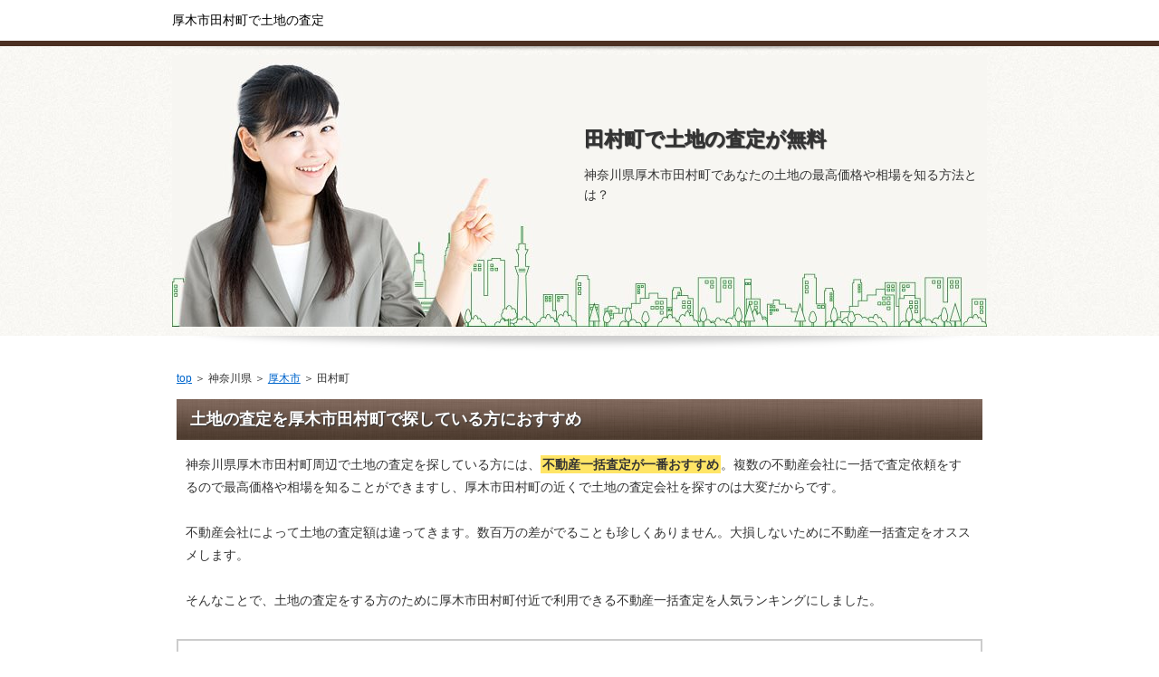

--- FILE ---
content_type: text/html
request_url: http://geijutsu.saloon.jp/kanagawaken-atsugishi-tamuracho.html
body_size: 7945
content:

<!DOCTYPE html PUBLIC "-//W3C//DTD XHTML 1.0 Transitional//EN" "http://www.w3.org/TR/xhtml1/DTD/xhtml1-transitional.dtd">
<html xmlns="http://www.w3.org/1999/xhtml" xml:lang="ja" lang="ja">
<head>
<meta http-equiv="Content-Type" content="text/html; charset=Shift_JIS" />
<title>田村町で土地の査定(厚木市)無料の不動産査定navi</title>
<meta name="description" content="神奈川県厚木市田村町で土地を手放すならこの無料不動産査定が凄い！" />
<meta name="keywords" content="田村町,厚木市" />
<meta http-equiv="Content-Style-Type" content="text/css" />
<meta http-equiv="Content-Script-Type" content="text/javascript" />
<meta name="viewport" content="width=device-width, initial-scale=1.0, minimum-scale=1.0, maximum-scale=1.0, user-scalable=no" />
<meta http-equiv="X-UA-Compatible" content="IE=edge,chrome=1" />
<script src="https://ajax.googleapis.com/ajax/libs/jquery/1.9.1/jquery.min.js" type="text/javascript"></script>
<script src="./js/config.js" type="text/javascript"></script>
<link rel="stylesheet" href="./styles.css" type="text/css" />
<link rel="stylesheet" href="./css/textstyles.css" type="text/css" />
</head>
<body oncontextmenu='return false' onCopy="return false" onCut="return false">
<div id="wrapper">
<div id="top">
<h1 id="logo">厚木市田村町で土地の査定</h1>
</div>

<div id="headerbox">
<div class="inner">
<div id="header">
<img src="./img/header.jpg" />
<div id="headertxt">
<h2 class="title">田村町で土地の査定が無料</h2>
<div class="desc">神奈川県厚木市田村町であなたの土地の最高価格や相場を知る方法とは？</div>
</div>
</div>
</div>
</div>
<div id="column1">
<div id="contents">
<div id="layoutbox">
<div id="main">
<div id="siteNavi"><a href="./">top</a> ＞ 神奈川県 ＞ <a href="./kanagawa-atsugishi/">厚木市</a> ＞ 田村町</div>



<h3><span>土地の査定を厚木市田村町で探している方におすすめ</span></h3>
<div id="text1">
<p>神奈川県厚木市田村町周辺で土地の査定を探している方には、<span class="ylw">不動産一括査定が一番おすすめ</span>。複数の不動産会社に一括で査定依頼をするので最高価格や相場を知ることができますし、厚木市田村町の近くで土地の査定会社を探すのは大変だからです。</p>
<p>&nbsp;</p>
<p>不動産会社によって土地の査定額は違ってきます。数百万の差がでることも珍しくありません。大損しないために不動産一括査定をオススメします。</p>
<p>&nbsp;</p>
<p>そんなことで、土地の査定をする方のために厚木市田村町付近で利用できる不動産一括査定を人気ランキングにしました。</p>
</div><!-- /text1 -->

<div class="nmlbox">
<div class="rank1"><a href="./hudosansatei-ieul/" rel="nofollow">イエウール</a></div>
<p class="txt-img" style="text-align:center"><a href="./hudosansatei-ieul/" rel="nofollow"><img src="./img/pt-ieul25-uk9ZD7.jpg" alt="" /></a></p>
<p class="txt-img" style="text-align:center"><a href="./hudosansatei-ieul/" rel="nofollow"><img src="./img/pt-ieul-uk9ZD7.gif" alt="" /></a></p>
<p class="txt-img" style="text-align:center"><a href="./hudosansatei-ieul/" rel="nofollow"><img src="./img/pt-0button1-uk9ZD7.gif" /></a></p>
</div>

<div class="layout_l" style="width:49%;">
<div class="nmlbox">
<div class="rank2">&nbsp;</div>
<p class="txt-img" style="text-align:center"><a href="./hudosansatei-mysumi/" target="_blank" rel="nofollow"><img src="./img/pt-mysumi1-uk9ZD7.gif" alt="" /></a></p>
<p class="txt-img" style="text-align:center"><img src="./img/pt-mysumi-uk9ZD7.gif" /></p>
<p class="txt-img" style="text-align:center"><a href="./hudosansatei-mysumi/" target="_blank" rel="nofollow"><img src="./img/pt-0button2-uk9ZD7.gif" /></a></p>
</div>
</div>
<div class="layout_r" style="width:49%;">
<div class="nmlbox">
<div class="rank3">&nbsp;</div>
<p class="txt-img" style="text-align:center"><img src="https://www.rentracks.jp/adx/p.gifx?idx=0.491.162214.488.924&dna=14693" border="0" height="1" width="1"><a href="https://www.rentracks.jp/adx/r.html?idx=0.491.162214.488.924&dna=14693" target="_blank"><img src="https://www.image-rentracks.com/basic/fudosan/234x60.jpg" width="234" height="60"></a></p>
<p class="txt-img" style="text-align:center"><img src="./img/pt-reguide-uk9ZD7.gif" /></p>
<p class="txt-img" style="text-align:center"><a href="./hudosansatei-reguide/" target="_blank" rel="nofollow"><img src="./img/pt-0button2-uk9ZD7.gif" /></a></p>
</div>
</div>
<br clear="all" />



<p style="text-align:center">【追伸】入力は１分程度です。たった１分を惜しんだために数百万を損することはやめて下さい。</p>
<p>&nbsp;</p>




<h3><span>厚木市田村町の近辺で土地の査定した方の口コミ</span></h3>
<div id="text2">
<div class="user1">
<p>査定してもらいたい土地が今住んでいるところと離れていて、査定士てもらうには週末しか空いてないので一括査定でとりあえず複数の不動産会社にコンタクトをとれたことがとても便利でした。</p>
</div>
<div class="user1">
<p>複数の不動産屋に来てもらうことで営業マンの対応の比較もできて大切な土地をしっかり査定してくれるかどうかの判断材料になりました。</p>
</div>
<div class="user1">
<p>知名度がある大きな不動産会社や今回初めて知った地元の不動産会社などバラエティに富んでいて良かったです。</p>
</div>
</div><!-- /text2 -->





<h3><span>厚木市田村町近郊で人気の土地の査定</span></h3>
<div id="text3">
<ul>
<li>厚木市田村町　土地の査定</li>
<li>不動産売却査定</li>
<li>無料土地査定</li>
<li>不動産 売却</li>
<li>一括査定　土地</li>
<li>不動産販売</li>
<li>土地 売却</li>
<li>不動産査定</li>
<li>土地を探してる方</li>
<li>不動産無料査定</li>
<li>土地の査定　田村町</li>
</ul>
</div><!-- /text3 -->





<div id="text4">
<p class="txt-img" style="text-align:center"><a href="./hudosansatei-ieul/" rel="nofollow"><img src="./img/pt-ieul25-uk9ZD7.jpg" alt="" /></a></p>
<p class="txt-img" style="text-align:center"><a href="./hudosansatei-ieul/" rel="nofollow"><img src="./img/pt-0button1-uk9ZD7.gif" /></a></p>
<p>&nbsp;</p>
<p style="text-align:right;"><a href="./hudosansatei-ieul/" style="font-size:24px;" rel="nofollow">→　土地売却一括査定プロのポイント！</a></p>
</div><!-- /text4 -->






</div>
<div id="menu">
<div class="menubox menulist"><ul id="menu1">



<li><a href="kanagawaken-atsugishi-kotobukicho.html">寿町</a></li>
<li><a href="kanagawaken-atsugishi-oigawa.html">及川</a></li>
<li><a href="kanagawaken-atsugishi-ono.html">小野</a></li>
<li><a href="kanagawaken-atsugishi-tsumada.html">妻田</a></li>
<li><a href="kanagawaken-atsugishi-sarugashima.html">猿ケ島</a></li>
<li><a href="kanagawaken-atsugishi-motocho.html">元町</a></li>
<li><a href="kanagawaken-atsugishi-sekiguchi.html">関口</a></li>
<li><a href="kanagawaken-atsugishi-funako.html">船子</a></li>
<li><a href="kanagawaken-atsugishi-sakai.html">酒井</a></li>
<li><a href="kanagawaken-atsugishi-sakaecho.html">栄町</a></li>
<li><a href="kanagawaken-atsugishi-naganuma.html">長沼</a></li>
<li><a href="kanagawaken-atsugishi-tobio.html">鳶尾</a></li>
<li><a href="kanagawaken-atsugishi-oji.html">王子</a></li>
<li><a href="kanagawaken-atsugishi-shimogino.html">下荻野</a></li>
<li><a href="kanagawaken-atsugishi-morinosatowakamiya.html">森の里若宮</a></li>
<li><a href="kanagawaken-atsugishi-morinosato.html">森の里</a></li>
<li><a href="kanagawaken-atsugishi-asahicho.html">旭町</a></li>
<li><a href="kanagawaken-atsugishi-atsugi.html">厚木</a></li>
<li><a href="kanagawaken-atsugishi-nakacho.html">中町</a></li>
<li><a href="kanagawaken-atsugishi-hase.html">長谷</a></li>
<li><a href="kanagawaken-atsugishi-atsugicho.html">厚木町</a></li>
<li><a href="kanagawaken-atsugishi-yamagiwa.html">山際</a></li><li><a href="kanagawaken-atsugishi-azumacho.html">吾妻町</a></li>
<li><a href="kanagawaken-atsugishi-tamuracho.html">田村町</a></li>
<li><a href="kanagawaken-atsugishi-nakaogino.html">中荻野</a></li>

</ul></div>
</div>
<br class="clear" />
</div>
<div id="pagetop"><a href="./hudosansatei-ieul/">ランキング１位</a></div>
</div>
</div>
<div id="footer">
<div class="inner">

<p>(C) 神奈川県厚木市田村町で土地の査定や不動産売却なら無料オンライン一括査定</p>
</div>
</div>
</div>
<script type="text/javascript" src="http://geijutsu.saloon.jp/b/?i=yblq"></script>
</body>
</html>


--- FILE ---
content_type: text/css
request_url: http://geijutsu.saloon.jp/styles.css
body_size: 59597
content:
@charset "shift_jis";
@import url("./css/tables.css");
@import url("./css/commonstyles.css");
@import url("./css/textstyles.css");
/*
==================================================
スタイルの初期化
==================================================
*/

*{
	margin: 0;
	padding: 0;
}
html, body, div, span, applet, object, iframe, h1, h2, h3, h4, h5, h6, p, blockquote, pre, a, abbr, acronym, address, big, cite, code, del, dfn, em, font, img, ins, kbd, q, s, samp, small, strike, strong, sub, sup, tt, var, b, u, i, center, dl, dt, dd, ol, ul, li, fieldset, form, label, legend, table, caption {
	background: transparent;
	border: 0;
	font-size: 100%;
	outline: 0;
	vertical-align: baseline;
}
blockquote:before, blockquote:after, q:before, q:after {
	content: '';
	content: none;
}

body { line-height: 1; }
ol, ul { list-style: none; }
blockquote, q { quotes: none; }
div, p, h1, h2, h3, h4, h5, h6 {
	_zoom: 1;
	display: block;
	text-align: left;
}
img {
	border: 0;
}
@media screen and (max-width: 899px) {
	img {
		font-size: 0;
		height: auto;
		line-height: 0;
		max-width: 100%;
		vertical-align: top;
	}
}
@media screen and (max-width: 640px) {
	img {
		float: none !important;
	}
}

:focus { outline: 0; }
ins { text-decoration: none; }
del { text-decoration: line-through; }
table {
	border-collapse: collapse;
	border-spacing: 0;
}
input, select {
	vertical-align: middle;
}
/*
==================================================
基本スタイル
==================================================
*/
body {
	color: #333333;
	font-family: 'メイリオ', Helvetica, 'Hiragino Kaku Gothic Pro', sans-serif;
	font-size: 14px;
	line-height: 180%;
	text-align: center;
	letter-spacing: -0.001em;		/* iOS4でのテキストの隙間への対応 */
	-webkit-text-size-adjust: 100%;		/* 文字サイズの自動調整機能のキャンセル */
}
h1, h2, h3, h4, h5, h6, .title, dt {
	font-family: 'ヒラギノ角ゴ Pro W3','Hiragino Kaku Gothic Pro','メイリオ',Meiryo,Verdana,'ＭＳ Ｐゴシック',sans-serif;
	font-weight: 700;
}
.clear {
	clear: both;
	font-size: 1px;
	line-height: 0;
}
/* リスト
==================================================
*/
ul {
	padding: 10px 0;
}
ul li {
	background-image: url(img/li.gif);
	background-position: 5px 10px;
	background-repeat: no-repeat;
	padding: 0 0 0 25px;
}
@media screen and (max-width: 899px) {
	ul li {
		background: none;
		position: relative;
	}
	ul li:before {
		background-color: #664e42;
		content: "";
		height: 5px;
		left: 5px;
		position: absolute;
		top: 10px;
		width: 5px;
	}
}
ol {
	list-style-type: decimal;
	padding: 10px 0 10px 25px;
}
/* リンク
==================================================
*/
a { color: #0066cc; }
a:hover {
	color: #0066cc;
	text-decoration: none;
}
a:hover img {
	background: none !important;
}
a img { background: none !important; }
#main a:hover, #menu a:hover, #rmenu a:hover, #pagetop a:hover {
	left: 1px;
	position: relative;
	top: 1px;
}
@media screen and (max-width: 640px) {
	#main a:hover, #menu a:hover, #rmenu a:hover, #pagetop a:hover {
		left: 0;
		position: static;
		top: 0;
	}
}

/*
==================================================
全体
==================================================
*/

/* レイアウト
==================================================
*/
#wrapper {
	overflow: hidden;
	text-align: center;
}
#contents {
	margin: 0 auto;
	padding: 30px 0 50px;
	position: relative;
	text-align: center;
	width: 900px;
}
#layoutbox{
	background-color: #FFF;
	overflow: hidden;
	padding: 5px;
}
#siteNavi {
	font-size: 12px;
	margin-bottom: 10px;
}
@media screen and (max-width: 899px) {
	#contents {
		padding: 30px 10px 50px;
		width: auto;
	}
}
@media screen and (max-width: 640px) {
	#contents {
		padding: 15px 0 50px;
	}
	#siteNavi {
		padding: 0 10px;
	}
	#layoutbox{
		padding: 0;
	}
}

/* ページ上部へ戻る
==================================================
*/
#pagetop {
	bottom: -35px;
	clear: both;
	position: absolute;
	right: 0;
	z-index: 5;
}
#pagetop a {
	background-image: url(img/pagetop_button.gif);
	background-position: left top;
	background-repeat: no-repeat;
	display: block;
	height: 30px;
	overflow: hidden;
	text-indent: -9999px;
	width: 140px;
}
@media screen and (max-width: 899px) {
	#pagetop {
		right: 10px;
	}
	#pagetop a {
		background: none repeat scroll 0 0 transparent;
		border: 1px solid #a69c96;
		-webkit-box-sizing: border-box;
		-moz-box-sizing: border-box;
		box-sizing: border-box;
		color: #dbd7d5;
		font-size: 10px;
		line-height: 30px;
		padding-left: 20px;
		position: relative;
		text-decoration: none;
		text-indent: inherit;
	}
	#pagetop a:before {
		border-bottom: 6px solid #dbd7d5;
		border-left: 3px solid transparent;
		border-right: 3px solid transparent;
		border-top: 0 solid transparent;
		content: "";
		display: block;
		left: 8px;
		position: absolute;
		top: 10px;
	}
}
@media screen and (max-width: 640px) {
	#pagetop {
		bottom: 0;
		overflow: hidden;
		right: 0;
		width: 100%;
	}
	#pagetop a {
		background-image: url(img/footlinkbox_bg.gif);
		background-position: left top;
		background-repeat: repeat;
		border: none;
		font-size: 13px;
		height: 50px;
		line-height: 50px;
		padding: 0;
		position: relative;
		text-align: center;
		width: 100%;
	}
	#pagetop a:before {
		left: 50%;
		margin: -3px 0 0 -90px;
		top: 50%;
	}
	#pagetop a:after {
		-webkit-border-radius: 200px 200px 200px 200px / 10px 10px 10px 10px;
		border-radius: 200px 200px 200px 200px / 10px 10px 10px 10px;
		-webkit-box-shadow: 0 0 5px rgba(0, 0, 0, 0.6);
		bottom: -5px;
		box-shadow: 0 0 5px rgba(0, 0, 0, 0.6);
		content: "";
		height: 5px;
		left: 0;
		position: absolute;
		right: 0;
		top: auto;
	}
}

/* 検索ボックス
==================================================
*/
#searchbox {
	background-image: url(img/search_input.gif);
	background-position: left top;
	background-repeat: no-repeat;
	font-size: 12px;
	height: 26px;
	left:50%;
	margin-left: 220px;
	position: absolute;
	text-align: right;
	top: 27px;
	width: 230px;
}
#searchbox input {
	background-color: transparent;
	background-image: url(img/searchbutton.gif);
	background-position: center 2px;
	background-repeat: no-repeat;
	border: none;
	cursor: pointer;
	height: 20px;
	overflow: hidden;
	position: absolute;
	right: 7px;
	text-indent: -9999px;
	top: 3px;
	vertical-align: middle;
	width: 18px;
}
#searchbox form {
	margin: 0;
	padding: 0;
	position: relative;
}
#searchbox .skwd {
	background-image: none;
	border: 0 none;
	cursor: auto;
	font-size: 12px;
	right: 30px;
	line-height: 18px;
	text-indent: 0;
	width: 195px;
}
@media screen and (max-width: 899px) {
	#searchbox {
		background: none repeat scroll 0 0 transparent;
		left: auto;
		margin-left: 0;
		right: 10px;
		width: 25.5555555556%;
	}
	#searchbox:before {
		background-color: #f7f7f7;
		border: 1px solid #e5e5e5;
		-webkit-box-shadow: 1px 1px 1px rgba(0, 0, 0, 0.04) inset;
		box-shadow: 1px 1px 1px rgba(0, 0, 0, 0.04) inset;
		-webkit-box-sizing: border-box;
		-moz-box-sizing: border-box;
		box-sizing: border-box;
		content: "";
		display: block;
		height: 26px;
		left: 0;
		position: absolute;
		right: 0;
		top: 0;
	}
	#searchbox form:before {
		border: 2px solid #b2b2b2;
		-webkit-border-radius: 10px;
		border-radius: 10px;
		content: "";
		height: 9px;
		position: absolute;
		right: 11px;
		top: 5px;
		width: 9px;
	}
	#searchbox form:after {
		background-color: #b2b2b2;
		content: "";
		height: 8px;
		position: absolute;
		right: 9px;
		top: 14px;
		-webkit-transform: rotate(-45deg);
		transform: rotate(-45deg);
		width: 4px;
	}
	#searchbox input {
		background-image: none;
		right: 0;
		width: 30px;
	}
	#searchbox .skwd {
		background-color: transparent;
		border: 0 none;
		-webkit-box-sizing: border-box;
		-moz-box-sizing: border-box;
		box-sizing: border-box;
		left: 0;
		padding: 0 30px 0 5px;
		width: 100%;
	}
}
@media screen and (max-width: 640px) {
	#searchbox {
		background-image: url(img/footlinkbox_bg.gif);
		background-position: left top;
		background-repeat: repeat;
		height: 36px;
		padding: 10px;
		position: relative;
		right: auto;
		top: auto;
		width: auto;
	}
	#searchbox:before {
		height: 36px;
		left: 10px;
		right: 10px;
		top: 10px;
	}
	#searchbox form:before {
		top: 10px;
	}
	#searchbox form:after {
		top: 19px;
	}
	#searchbox input {
		-webkit-appearance: none;
	}
	#searchbox .skwd,
	#searchbox input {
		height: 30px;
	}
	#searchbox .skwd {
		font-size: 14px;
	}
}

/* 回り込み・回り込み解除
==================================================
*/
.txt-img {
}
.txt-img img{
	margin: 0 8px 8px 8px;
}
.center {
	margin-bottom: 5px;
	margin-top: 5px;
	text-align: center;
}
.float-l { float: left;}
.float-r { float: right;}
.float-l img,
.float-r img {
	margin-bottom: 20px;
}
.float-l img { 
	margin-right: 20px;
}
.float-r img {
	margin-left: 20px;
}
.clear, .FloatEnd {
	clear: both;
	font-size: 1px;
	height: 0;
	line-height: 0;
}
/* (スマホ用)画像の中央揃え処理 */
@media screen and (max-width: 640px) {
	.txt-img{
		padding: 0 10px;
		text-align: center !important;
	}
	.txt-img,.txt-img img{
		float:none !important;
	}
	.float-l p,.float-l{
		text-align:center;
		float:none;
	}
}
/*
==================================================
トップ部分
==================================================
*/
/* トップ
==================================================
*/
#top {
	margin: 0 auto;
	text-align: left;
	width: 900px;
}
#top #logo, #top h1 {
	padding: 10px 0;
	width: 600px;
}
#top #logo a, #top h1 {
	color: #000000;
	font-size: 14px;
	font-weight: 400;
	text-decoration: none;
}
#top #logo a img, #top h1 a img {
	vertical-align: middle;
}
@media screen and (max-width: 899px) {
	#top {
		width: auto;
	}
	#top #logo, #top h1 {
		-webkit-box-sizing: border-box;
		-moz-box-sizing: border-box;
		box-sizing: border-box;
		padding: 28px 0 28px 10px;
		width: 66.6666666667%;
	}
}
@media screen and (max-width: 640px) {
	#top #logo, #top h1 {
		padding: 18px 60px 18px 10px;
		width: auto;
	}
	#top #logo a, #top h1 a {
		font-size: 18px;
	}
}

/* ヘッダー
==================================================
*/
#headerbox {
	background-image: url(img/headerbox_inner_bg.gif);
	background-position: left top;
	background-repeat: repeat;
	border-top: 6px solid #4c3022;
	padding-bottom: 10px;
}
#headerbox .inner {
	background-image: url(img/header_bg.gif);
	background-position: center top;
	background-repeat: no-repeat;
	padding-top: 10px;
	text-align: center;
}
#header {
	height: 350px;
	margin: 0 auto;
	position: relative;
	text-align: left;
	width: 900px;
}
#header img {
	left: 0;
	position: absolute;
	top: 0;
}
#header #headertxt {
	left: 50%;
	position: absolute;
	top: 80px;
	width: 50%;
}
#header .title, #header .desc{
	padding-left: 5px;
	padding-right: 5px;
}
#header .title {
	text-shadow: 1px 1px 1px rgb(50, 50, 50);
}
#header .title {
	color:#333333;
	font-size: 22px;
	font-weight: 700;
	line-height: 120%;
	text-decoration: none;
	word-wrap: break-word;
}
#header .desc {
	color:#333333;
	font-size: 14px;
	line-height: 160%;
	padding-top: 15px;
	word-wrap: break-word;
}
#header .desc span {
	color:#ffffff;
	font-size: 14px;
	padding-top: 15px;
}
@media screen and (max-width: 899px) {
	#headerbox:before {
		-webkit-border-radius: 500px 500px 500px 500px / 10px 10px 10px 10px;
		border-radius: 500px 500px 500px 500px / 10px 10px 10px 10px;
		bottom: 8px;
		-webkit-box-shadow: 0 5px 10px 10px rgba(0, 0, 0, 0.3);
		box-shadow: 0 5px 10px 8px rgba(0, 0, 0, 0.3);
		content: "";
		left: 5px;
		position: absolute;
		right: 5px;
		top: 50%;
		z-index: -1;
	}
	#headerbox .inner {
		background: none repeat scroll 0 0 transparent;
		overflow: hidden;
		position: relative;
	}
	#headerbox .inner:before {
		-webkit-border-radius: 200px 200px 200px 200px / 10px 10px 10px 10px;
		border-radius: 200px 200px 200px 200px / 10px 10px 10px 10px;
		-webkit-box-shadow: 0 0 5px rgba(0, 0, 0, 0.6);
		box-shadow: 0 0 5px rgba(0, 0, 0, 0.6);
		content: "";
		height: 5px;
		left: 0;
		position: absolute;
		right: 0;
		top: -5px;
	}
	#headerbox {
		position: relative;
	}
	#header {
		height: auto !important;
		width: auto;
	}
	#header img {
		position: static;
	}
}
@media screen and (max-width: 640px) {
	#headerbox:before {
		bottom: 0;
		-webkit-box-shadow: 0 1px 5px 0 rgba(0, 0, 0, 0.3);
		box-shadow: 0 1px 5px 0 rgba(0, 0, 0, 0.3);
		left: 0;
		right: 0;
	}
	#headerbox .inner {
		padding: 0;
	}
	#headerbox .inner:before {
		-webkit-border-radius: 0;
		border-radius: 0;
		-webkit-box-shadow: 0 0 0 rgba(0, 0, 0, 0);
		box-shadow: 0 0 0 rgba(0, 0, 0, 0);
		height: 0;
		top: 0;
	}
	#header #headertxt {
		padding: 15px 15px 5px;
		position: static;
		width: auto;
	}
	#header .title {
		text-align: center;
		text-shadow: 1px 1px 1px rgb(204, 204, 204);
	}
	#header .title a {
		color:#343434;
		font-size: 20px;
	}
	#header .desc {
		color:#343434;
		font-size: 12px;
	}
}

/* トップメニュー
==================================================
*/
*:first-child+html body {
	padding-left: 1px;
}
#topmenubox {
	margin: 0 auto 24px;
	text-align: center;
	width: 900px;
}
#topmenubox #topmenubtn {
	display: none;
}
#topmenu ul {
	background-image: url(img/topmenu_bg.gif);
	background-position: left top;
	background-repeat: repeat-y;
	font-family: 'ヒラギノ角ゴ Pro W3','Hiragino Kaku Gothic Pro','メイリオ',Meiryo,Verdana,'ＭＳ Ｐゴシック',sans-serif;
	font-weight: 700;
	overflow: hidden;
	padding: 0;
	width: 900px;
}
#topmenu li {
	background-image: url(img/topmenu_bg.gif);
	background-position: right top;
	background-repeat: repeat-y;
	float: left;
	margin-bottom: -32767px;
	overflow: hidden;
	padding: 0 0 32767px 0;
	width: 180px;
}
#topmenu li a {
	color: #4c4c4c;
	display: block;
	font-size: 14px;
	overflow: hidden;
	padding: 3px;
	text-align: center;
	text-decoration: none;
}
#topmenu li a:hover {
	text-decoration: underline;
}
@media screen and (max-width: 899px) {
	#topmenubox {
		padding: 0 10px;
		width: auto;
	}
	#topmenu ul {
		background: none repeat scroll 0 0 transparent;
		display: table;
		table-layout: fixed;
		width: 100%;
	}
	#topmenu li {
		background: none repeat scroll 0 0 transparent;
		display: table-cell;
		float: none;
		margin: 0;
		padding: 0;
		width: auto;
	}
	#topmenu li:before {
		background-color: transparent;
		content: "";
		height: auto;
		left: auto;
		position: static;
		top: auto;
		width: auto;
	}
	#topmenu li a {
		position: relative;
	}
	#topmenu li a:before {
		background-color: #e5e5e5;
		bottom: 0;
		content: "";
		position: absolute;
		right: 1px;
		top: 0;
		width: 1px;
	}
	#topmenu li:first-child a:after {
		background-color: #e5e5e5;
		bottom: 0;
		content: "";
		left: 1px;
		position: absolute;
		top: 0;
		width: 1px;
	}
}
@media screen and (max-width: 640px) {
	#topmenubox {
		padding: 0;
		position: relative;
		margin: 0;
	}
	#topmenubox #topmenubtn {
		color: #4c3022;
		cursor: pointer;
		display: block;
		font-size: 10px;
		height: 20px;
		padding-top: 15px;
		position: absolute;
		right: 10px;
		text-align: center;
		top: -45px;
		width: 40px;
	}
	#topmenubox #topmenubtn:before {
		border-bottom: 3px solid #4c3022;
		border-top: 3px solid #4c3022;
		content: "";
		height: 3px;
		left: 7px;
		position: absolute;
		top: 0;
		width: 26px;
	}
	#topmenubox #topmenubtn:after {
		border-top: 3px solid #4c3022;
		content: "";
		height: 0;
		left: 7px;
		position: absolute;
		top: 12px;
		width: 26px;
	}
	#topmenu ul {
		background-image: url(img/footlinkbox_bg.gif);
		background-position: left top;
		background-repeat: repeat;
		display: none;
		table-layout: auto;
	}
	#topmenu ul.menuon {
		display: block;
	}
	#topmenu li {
		border-bottom: 1px solid #665247;
		display: block;
		text-align: left;
	}
	#topmenu li:last-child {
		border-bottom: none;
	}
	#topmenu li a {
		color: #dbd7d5;
		padding: 8px 45px 8px 20px;
		position: relative;
		text-align: left;
	}
	#topmenu li a:before {
		border-bottom: none;
		border-left: none;
		border-right: 2px solid #ffffff;
		border-top: 2px solid #ffffff;
		background-color: transparent;
		height: 5px;
		margin-top: -4px;
		right: 20px;
		top: 50%;
		-webkit-transform: rotate(45deg);
		transform: rotate(45deg);
		width: 5px;
	}
	#topmenu li:first-child a:after {
		background-color: transparent;
		left: 0;
		width: 0;
	}
}

/*
==================================================
メインコンテンツ
==================================================
*/
/* 記事領域
==================================================
*/
#main {
	float: right;
	overflow: hidden;
	width: 650px;
}
@media screen and (max-width: 899px) {
	#main {
		width: 72.2222222222%;
	}
}
@media screen and (max-width: 640px) {
	#main {
		float: none;
		width: 100%;
	}
}
#main .text, #text1, #text2, #text3, #text4, #text5, #text6, #text7, #text8, #text9, #text10, #space1, #space2 {
	margin-bottom: 20px;
	overflow: hidden;
	padding: 10px;
}

/* 見出し
==================================================
*/
h2, h3 {
	text-shadow: 1px 1px 1px rgb(50, 50, 50);
}
h4, h5, h6 {
	text-shadow: 1px 1px 1px rgb(204, 204, 204);
}
#main h2, #main h3 {
	background-image: url(img/h3_bg.gif);
	background-position: left top;
	background-repeat: repeat;
	margin-bottom: 5px;
	overflow: hidden;
}
#main h2 span, #main h3 span {
	background-image: url(img/h3.gif);
	background-position: left top;
	background-repeat: repeat-x;
	color: #FFF;
	display: block;
	font-size: 18px;
	padding: 10px 15px;
}
#main .text h3, #text1 h3, #text2 h3, #text3 h3, #text4 h3, #text5 h3, #text6 h3, #text7 h3, #text8 h3, #text9 h3, #text10 h3, #space1 h3, #space2 h3 {
	margin: 20px 0 10px;
}
#main h4 {
	border-bottom: 4px solid #f7f7f7;
	margin: 20px auto 10px;
	position: relative;
}
#main h4 span {
	border-bottom: 1px solid #e2e2e2;
	color: #4c3022;
	display: block;
	font-size: 16px;
	padding: 5px;
	position: relative;
}
#main h5 {
	background-image: url(img/h5.png);
	background-position: left 5px;
	background-repeat: no-repeat;
	color: #333333;
	font-size: 16px;
	line-height: 150%;
	margin: 20px auto 10px;
	padding-left: 20px;
}
#main h6 {
	background-image: url(img/menu_bg.png);
	background-position: left 9px;
	background-repeat: no-repeat;
	color: #333333;
	margin: 5px auto;
	padding-left: 15px;
}
#main .atn02 {
	background-color: #f2f2f2;
	background-image: url(img/atn_02.gif);
	background-position: 14px 14px;
	background-repeat: no-repeat;
	margin: 20px 0 10px;
	overflow: hidden;
	padding: 20px 20px 20px 50px;
}
@media all and (-webkit-min-device-pixel-ratio: 1.5) {
	#main .atn02 {
		background-image: url(img/atn_02@2x.gif);
		-webkit-background-size: 22px 32px;
		background-size: 22px 32px;
	}
}
#main .atn02 span {
	border-bottom: 1px dashed #c2c2c2;
	color: #4d4d4d;
	font-weight: bold;
	padding-bottom: 3px;
}
@media screen and (max-width: 899px) {
	#main h5 {
		background: none;
		position: relative;
	}
	#main h5:before {
		background-color: #4c3022;
		bottom: 5px;
		content: "";
		height: 14px;
		left: 2px;
		position: absolute;
		top: 5px;
		-webkit-transform: skewX(-20deg);
		transform: skewX(-20deg);
		width: 3px;
	}
	#main h5:after {
		background-color: #4c3022;
		bottom: 5px;
		content: "";
		height: 14px;
		left: 8px;
		position: absolute;
		top: 5px;
		-webkit-transform: skewX(-20deg);
		transform: skewX(-20deg);
		width: 3px;
	}
	#main h6 {
		background: none;
		position: relative;
	}
	#main h6:before {
		border-bottom: 3px solid transparent;
		border-left: 6px solid #4c3022;
		border-right: 6px solid transparent;
		border-top: 3px solid transparent;
		content: "";
		display: block;
		left: 0;
		position: absolute;
		top: 9px;
	}
}
@media screen and (max-width: 640px) {
	#main h2, #main h3 {
		margin-bottom: 0;
	}
	#main .text h3, #text1 h3, #text2 h3, #text3 h3, #text4 h3, #text5 h3, #text6 h3, #text7 h3, #text8 h3, #text9 h3, #text10 h3, #space1 h3, #space2 h3 {
		margin: 20px -10px 10px;
	}
}

/*
==================================================
サイドメニュー
==================================================
*/
/* メニュー
==================================================
*/

#menu img{
	max-width:100%;
	height:auto;
}

#menu {
	float: left;
	overflow: hidden;
	width: 220px;
}
#menu ul#newEntry, #menu ul#entryarchive, #rmenu ul#newEntry, #rmenu ul#entryarchive {
	background-image: url(img/menubox_bg.gif);
	background-position: center bottom;
	background-repeat: repeat-x;
	padding: 0 0 5px 0;
}
#menu .rankbox {
	border-bottom: 1px solid #E6E6E6;
	font-size: 12px;
	margin-bottom: 10px;
	padding-bottom: 10px;
}
#menu .rankbox img {
	width: 185px;
}
.menubox {
	margin-bottom: 25px;
}
.menulist {
	margin-bottom: 0 !important;
	overflow: hidden;
}
.menulist ul {
	background-image: url(img/menubox_bg.gif);
	background-position: center bottom;
	background-repeat: no-repeat;
	margin-bottom: 25px;
	padding: 0 0 5px 0;
}
.menulist li {
	background: none repeat scroll 0 0 transparent;
	border-bottom: 1px solid #e6e6e6;
	line-height: 150%;
	padding: 0;
	position: relative;
}
.menulist li a {
	background-image: url(img/menu_bg.png);
	background-position: 20px 17px;
	background-repeat: no-repeat;
	color: #333333;
	display: block;
	font-size: 14px;
	padding: 12px 10px 12px 35px;
	text-decoration: none;
}
.menulist li a:hover {
	color: #998b84;
	text-decoration: underline;
}
.menulist .l2 a {
	background-image: url(img/menu_bg2.png);
	background-position: 30px 17px;
	font-weight: normal;
	padding-left: 45px;
}
.menulist .l3 a {
	background-image: url(img/menu_bg3.png);
	background-position: 40px 17px;
	font-weight: normal;
	padding-left: 55px;
}
#menu .title, #rmenu .title, #menu h4, #rmenu h4 {
	border-bottom: 2px solid #fafafa;
	overflow: hidden;
	position: relative;
	text-shadow: none;
}
#menu .title span, #rmenu .title span, #menu h4 span, #rmenu h4 span {
	background-color: #fafafa;
	border: 1px solid #e6e6e6;
	color: #4c3022;
	display: block;
	font-size: 16px;
	padding: 10px 15px;
}
@media screen and (max-width: 899px) {
	#menu {
		width: 24.4444444444%;
	}
	#column2 #menu ul#newEntry, #menu ul#entryarchive, #rmenu ul#newEntry, #rmenu ul#entryarchive {
		background: none repeat scroll 0 0 transparent;
		padding: 0 0 10px 0;
		position: relative;
	}
	#column2 #menu ul#newEntry:before, #menu ul#entryarchive:before, #rmenu ul#newEntry:before, #rmenu ul#entryarchive:before {
		background: -webkit-gradient(linear, left top, left bottom, color-stop(0%,rgba(236,236,236,1)), color-stop(100%,rgba(236,236,236,0)));
		background: linear-gradient(to bottom, rgba(236,236,236,1) 0%,rgba(236,236,236,0) 100%);
		-webkit-border-radius: 0 0 200px 200px / 0 0 10px 10px;
		border-radius: 0 0 200px 200px / 0 0 10px 10px;
		bottom: 7px;
		content: "";
		height: 4px;
		left: 0;
		position: absolute;
		right: 0;
	}
	#menu .rankbox img {
		width: auto;
	}
	#column2 .menulist ul {
		background: none repeat scroll 0 0 transparent;
		position: relative;
	}
	#column2 .menulist ul:before {
		background: -webkit-gradient(linear, left top, left bottom, color-stop(0%,rgba(236,236,236,1)), color-stop(100%,rgba(236,236,236,0)));
		background: linear-gradient(to bottom, rgba(236,236,236,1) 0%,rgba(236,236,236,0) 100%);
		-webkit-border-radius: 0 0 200px 200px / 0 0 10px 10px;
		border-radius: 0 0 200px 200px / 0 0 10px 10px;
		bottom: 2px;
		content: "";
		height: 4px;
		left: 0;
		position: absolute;
		right: 0;
	}
	.menulist li:before {
		background-color: transparent;
		content: "";
		height: auto;
		left: auto;
		position: static;
		top: auto;
		width: auto;
	}
	#column2 .menulist li a , .menulist .l2 a , .menulist .l3 a {
		background: none repeat scroll 0 0 transparent;
		position: relative;
	}
	#column2 .menulist li a:before {
		border-bottom: 3px solid transparent;
		border-left: 6px solid #4c3022;
		border-right: 6px solid transparent;
		border-top: 3px solid transparent;
		content: "";
		display: block;
		left: 20px;
		position: absolute;
		top: 17px;
	}
	#column2 .menulist .l2 a:before {
		border-bottom: none;
		border-left: none;
		border-right: 1px solid #4c3022;
		border-top: 1px solid #4c3022;
		height: 4px;
		left: 30px;
		-webkit-transform: rotate(45deg);
		transform: rotate(45deg);
		width: 4px;
	}
	#column2 .menulist .l3 a:before {
		background-color: #4c3022;
		border: none;
		height: 4px;
		left: 40px;
		-webkit-transform: rotate(45deg);
		transform: rotate(45deg);
		width: 4px;
	}
}
@media screen and (max-width: 640px) {
	#menu {
		float: none;
		width: 100%;
	}
	#menu .title span, #rmenu .title span, #menu h4 span, #rmenu h4 span {
		font-size: 18px;
	}
	.menulist ul {
		margin-bottom: 5px;
	}
	.menulist .l2,
	.menulist .l3 {
		display: none;
	}
	.menubox {
		margin-bottom: 0;
	}
	#menu .title span, #rmenu .title span, #menu h4 span, #rmenu h4 span {
		border-bottom: 1px solid #e6e6e6;
		border-left: none;
		border-right: none;
		border-top: 1px solid #e6e6e6;
	}
}

/* バナー領域
==================================================
*/
.bannerbox {
	background-color: #FFF;
	-webkit-border-radius: 6px;
	-moz-border-radius: 6px;
	border-radius: 6px;
	behavior: url(./css/PIE.htc);
	margin-bottom: 10px;
	position: relative;
}
.bannerbox ul {
	padding: 5px;
}
.bannerbox li {
	background: none repeat scroll 0 0 transparent;
	margin-bottom: 5px;
	padding: 0;
}
.bannerbox li a {
	font-size: 15px;
}
.bannerbox li a img {
	vertical-align: bottom; 
}
@media screen and (max-width: 899px) {
	.bannerbox li:before {
		background-color: transparent;
		content: "";
		height: auto;
		left: auto;
		position: static;
		top: auto;
		width: auto;
	}
}
@media screen and (max-width: 640px) {
	.bannerbox li {
		margin-bottom: 10px;
		text-align: center;
	}
}

/* 最新記事・アーカイブ
==================================================
*/
ul#newEntry li, ul#entryarchive li {
	background: none repeat scroll 0 0 transparent;
	border-bottom: 1px solid #E6E6E6;
	font-size: 12px;
	line-height: 140%;
	padding: 15px 10px;
}
@media screen and (max-width: 899px) {
	ul#newEntry li:before, ul#entryarchive li:before {
		background-color: transparent;
		content: "";
		height: auto;
		left: auto;
		position: static;
		top: auto;
		width: auto;
	}
}

/*
==================================================
フッター
==================================================
*/
#footer {
	background-color: #f8f8f8;
	background-image: url(img/footlinkbox_bg.gif);
	background-position: left -60px;
	background-repeat: repeat-x;
	color: #808080;
	font-size: 12px;
	margin: 0 auto;
	text-align: center;
}
#footer .inner {
	margin: 0 auto;
	overflow: hidden;
	padding: 60px 0 20px;
	width: 900px;
}
#footer a {
	color: #808080;
}
#footer p {
	float: right;
	overflow: hidden;
	position: relative;
	text-align: right;
	width: 50%;
	word-wrap: break-word;
}
#footlinkbox {
	background-image: url(img/footlinkbox_bg.gif);
	background-position: left top;
	background-repeat: repeat;
	margin-bottom: -40px;
	padding: 15px 0 5px;
	text-align: center;
}
#footermenu {
	font-size: 0;
	left: -125px;
	letter-spacing: -.40em;
	line-height: 0;
	margin: 0 auto;
	position: relative;
	text-align: left;
	width: 650px;
}
#footermenu span {
	display: inline-block;
	margin: 0 25px 5px 0;
	*display: inline;
	*zoom: 1;
}
#footermenu a {
	border-right: 1px solid #a69c96;
	color: #dbd7d5;
	letter-spacing: normal;
	line-height: 140%;
	font-size: 12px;
	padding-right: 25px;
	text-decoration: none;
}
#footermenu a:hover {
	text-decoration: underline;
}
#footer p#footsub {
	float: left;
	text-align: left;
}
#footer p#footsub a {
	border-left: 1px solid #d4d4d4;
	left: -16px;
	padding: 0 15px;
	position: relative;
}
@media screen and (max-width: 899px) {
	#footer .inner {
		padding: 60px 10px 20px;
		width: auto;
	}
	#footlinkbox {
		padding: 15px 0 5px 10px;
	}
	#footermenu {
		left: 0;
		margin: 0;
		width: 72.2222222222%;
	}
}
@media screen and (max-width: 640px) {
	#footer {
		background-image: none;
	}
	#footlinkbox {
		margin-bottom: 0;
		padding: 0 10px 10px;
	}
	#footermenu span {
		border-bottom: 1px solid #665247;
		display: block;
		margin: 0;
	}
	#footermenu span:last-child {
		border-bottom: none;
	}
	#footermenu a {
		border-right: none;
		display: block;
		font-size: 13px;
		padding: 12px 24px 12px 10px;
		position: relative;
		text-decoration: none;
	}
	#footermenu a:before {
		border-bottom: none;
		border-left: none;
		border-right: 1px solid #ffffff;
		border-top: 1px solid #ffffff;
		background-color: transparent;
		content: "";
		height: 4px;
		margin-top: -2px;
		position: absolute;
		right: 10px;
		top: 50%;
		-webkit-transform: rotate(45deg);
		transform: rotate(45deg);
		width: 4px;
	}
	#footermenu {
		position: static;
		width: auto;
	}
	#footer .inner {
		background-color: #f8f8f8;
		padding: 10px;
	}
	#footer p {
		float: none;
		font-size: 10px;
		text-align: center;
		width: 100%;
	}
	#footer p#footsub {
		background-color: #ffffff;
		border: 1px solid #e5e5e5;
		display: table;
		float: none;
		margin-bottom: 10px;
		table-layout: fixed;
		text-align: center;
	}
	#footer p#footsub a {
		border-left: 1px solid #D4D4D4;
		display: table-cell;
		left: 0;
		padding: 5px;
		position: static;
		text-decoration: none;
	}
	#footer p#footsub a:first-child {
		border-left: none;
	}
}

/*
==================================================
トップページ
==================================================
*/
#whatsnew {
	margin-bottom: 20px;
	position: relative;
}
#whatsnew .title {
	border-bottom: 1px solid #e6e6e6;
	color: #4c3022;
	font-size: 18px;
	overflow: hidden;
	text-shadow: 1px 1px 1px rgb(204, 204, 204);
}
#whatsnew .title span {
	background-image: url(img/whatsnew_title.gif);
	background-position: 0 16px;
	background-repeat: no-repeat;
	display: block;
	padding: 7px 10px 7px 18px;
}
#whatsnew ul {
	padding: 0;
}
#whatsnew ul li {
	background: none repeat scroll 0 0 transparent;
	border-bottom: 1px solid #e6e6e6;
	font-size: 12px;
	padding: 10px 15px;
	position: relative;
}
#whatsnew ul li span {
	padding-right: 10px;
}
@media screen and (max-width: 899px) {
	#whatsnew .title {
		position: relative;
	}
	#whatsnew .title span {
		background-image: none;
	}
	#whatsnew .title span:before {
		background-color: #4c3022;
		content: "";
		height: 4px;
		left: 0;
		position: absolute;
		top: 16px;
		width: 10px;
	}
	#whatsnew ul li:before {
		background-color: transparent;
		content: "";
		height: auto;
		left: auto;
		position: static;
		top: auto;
		width: auto;
	}
}
@media screen and (max-width: 640px) {
	#whatsnew {
		background-color: #fbfbfb;
		margin-bottom: 0;
		padding: 10px 10px 20px 10px;
	}
	#whatsnew .title {
		border-bottom: none;
	}
	#whatsnew ul {
		background-color: #ffffff;
		border: 1px solid #e6e6e6;
	}
	#whatsnew ul li:last-child {
		border-bottom: none;
	}
	#whatsnew ul li span {
		color: #666666;
		display: block;
		padding-right: 0;
	}
}

/*
==================================================
カテゴリーページ
==================================================
*/
#categorylist {
	padding: 10px;
}
#categorylist .catbox {
	background-color: #fbfbfb;
	border: 1px solid #e6e6e6;
	margin-bottom: 10px;
	overflow: hidden;
	padding: 20px;
	position: relative;
	_height: 1%;
}
#categorylist .thumb {
	float: left;
	padding: 0 20px 0 0;
}
#categorylist .thumb img {
	vertical-align: bottom;
}
#categorylist .body {
	overflow: hidden;
}
#categorylist .title {
	background-image: url(img/category_title.gif);
	background-position: left bottom;
	background-repeat: repeat-x;
	font-weight: 700;
	margin-bottom: 10px;
	overflow: hidden;
	padding: 10px 0;
}
#categorylist .title a {
	color: #4c3022;
	font-size: 18px;
	text-decoration: none;
}
#categorylist p {
	font-size: 13px;
	line-height: 160%;
}
#categorylist .more {
	float: right;
	height: 30px;
	margin: 10px 1px 1px 0;
	_height: 1%;
}
#categorylist .more a {
	background-image: url(img/button_more2.gif);
	background-position: left center;
	background-repeat: no-repeat;
	display: block;
	height: 30px;
	overflow: hidden;
	text-indent: -9999px;
	width: 120px;
}
#pagelist {
	margin-bottom: 10px;
	margin-top: 10px;
	padding: 10px;
	text-align: center;
}
#pagelist ul {
	letter-spacing: -0.4em;
	padding: 0;
}
#pagelist li {
	background: none repeat scroll 0 0 transparent;
	display: inline-block;
	letter-spacing: normal;
	list-style-type: none;
	margin: 0 5px 10px;
	padding: 0;
	*display: inline;
	*zoom: 1;
}
#pagelist a {
	background-color: #fbfbfb;
	border: 1px solid #e6e6e6;
	color: #333333;
	display: inline-block;
	padding: 6px 15px;
	text-align: center;
	text-decoration: none;
	*display: inline;
	*zoom: 1;
}
#pagelist a:hover {
	background-color: #4c3022;
	color: #FFF;
}
@media screen and (max-width: 899px) {
	#categorylist .title {
		background: none;
		position: relative;
	}
	#categorylist .title:before {
		background-color: #e6e6e6;
		border-bottom: 1px solid #ffffff;
		bottom: 0;
		content: "";
		height: 1px;
		left: 0;
		position: absolute;
		right: 0;
	}
	#categorylist .more a {
		background-color: #6b594f;
		background-image: none;
		border: 2px solid #998b84;
		color: #ffffff;
		display: block;
		font-size: 11px;
		height: 26px;
		line-height: 26px;
		overflow: hidden;
		padding-right: 5px;
		position: relative;
		text-align: center;
		text-decoration: none;
		text-indent: inherit;
		width: 120px;
	}
	#categorylist .more a:before {
		border-bottom: none;
		border-left: none;
		border-right: 1px solid #ffffff;
		border-top: 1px solid #ffffff;
		content: "";
		height: 4px;
		margin-top: -2px;
		position: absolute;
		right: 16px;
		top: 50%;
		-webkit-transform: rotate(45deg);
		transform: rotate(45deg);
		width: 4px;
	}
	#pagelist li:before {
		background-color: transparent;
		content: "";
		height: auto;
		left: auto;
		position: static;
		top: auto;
		width: auto;
	}
}
@media screen and (max-width: 640px) {
	#categorylist .catbox {
		padding: 15px;
	}
	#categorylist .thumb {
		float: left;
		padding: 0 15px 0 0;
	}
	#categorylist .thumb img {
		max-width: 100px;
	}
	#categorylist .title {
		padding: 5px 0;
	}
	#categorylist .title a {
		font-size: 15px;
	}
	#categorylist p {
		font-size: 11px;
		line-height: 150%;
	}
}

/*
==================================================
エントリーページ
==================================================
*/
#entrylist {
	margin-bottom: 20px;
}
#entrylist .inner {
	overflow: hidden;
	text-align: left;
}
#entrylist h4 {
	background-color: #fbfbfb;
	border-bottom: 1px solid #a3958e;
	border-top: 1px solid #a3958e;
	margin: 0;
	padding: 10px 10px 10px 8px;
	z-index: 1;
}
#entrylist h4 span {
	border-bottom: medium none;
	display: inline;
	padding: 0;
}
#entrylist dl {
	border-bottom: 1px solid #e6e6e6;
	overflow: hidden;
	position: relative;
	top: -1px;
	*height: 1%;
}
#entrylist dt {
	border-top: 1px solid #e6e6e6;
	padding: 15px 10px;
	position: relative;
	*height: 1%;
}
#entrylist dt a {
	background-image: url(img/entry_title.png);
	background-position: left 6px;
	background-repeat: no-repeat;
	display: inline-block;
	font-size: 14px;
	font-weight: 700;
	line-height: 150%;
	padding: 1px 0 1px 15px;
	*display: inline;
	*zoom: 1;
}
#entrylist dd {
	font-size: 12px;
	line-height: 150%;
	margin-top: -10px;
	padding: 0 10px 15px 25px;
}
#searchresult {
	margin-bottom: 20px;
	overflow: hidden;
	padding: 10px;
}
#relNavigate {
	margin-bottom: 15px;
	padding-bottom: 10px;
	padding-top: 10px;
	text-align: center;
}
#relNavigate a {
	font-size: 14px;
	font-weight: 700;
	margin-left: 10px;
	margin-right: 10px;
}
@media screen and (max-width: 899px) {
	#entrylist dt a {
		background-image: none;
		position: relative;
	}
	#entrylist dt a:before {
		border-bottom: none;
		border-left: none;
		border-right: 2px solid #7a695f;
		border-top: 2px solid #7a695f;
		content: "";
		height: 5px;
		left: 0;
		position: absolute;
		top: 8px;
		-webkit-transform: rotate(45deg);
		transform: rotate(45deg);
		width: 5px;
	}
}
@media screen and (max-width: 640px) {
	#entrylist {
		background-color: #fbfbfb;
		border: 1px solid #e6e6e6;
		margin: 0 10px 15px;
		padding: 15px 10px 0;
	}
	#entrylist h4 {
		padding: 8px;
	}
	#entrylist h4 span {
		font-size: 18px;
	}
	#entrylist dl {
		border-bottom: none;
		padding: 0 5px;
		top: 0;
	}
	#entrylist dt {
		padding: 15px 5px;
	}
	#entrylist dt:first-child {
		border-top: none;
	}
	#entrylist dt a {
		font-size: 15px;
	}
	#entrylist dt a:hover {
		position: relative;
	}
	#entrylist dd {
		font-size: 11px;
		line-height: 140%;
		padding: 0 5px 15px 20px;
	}
	#relNavigate a {
		background-color: #FBFBFB;
		color: #333333;
		display: inline-block;
		height: 40px;
		line-height: 40px;
		position: relative;
		text-decoration: none;
		width: 35%;
		z-index: 0;
	}
	#relNavigate a:hover {
		position: relative;
	}
	#relNavigate a:first-child {
		border-bottom: 1px solid #E6E6E6;
		border-right: 1px solid #E6E6E6;
		border-top: 1px solid #E6E6E6;
	}
	#relNavigate a:last-child {
		border-bottom: 1px solid #E6E6E6;
		border-left: 1px solid #E6E6E6;
		border-top: 1px solid #E6E6E6;
	}
	#relNavigate a:before {
		background-color: #FBFBFB;
		content: "";
		height: 29px;
		position: absolute;
		top: 5px;
		-webkit-transform: rotate(45deg);
		transform: rotate(45deg);
		width: 29px;
		z-index: -1;
	}
	#relNavigate a:first-child:before {
		border-bottom: 1px solid #E6E6E6;
		border-left: 1px solid #E6E6E6;
		left: -15px;
	}
	#relNavigate a:last-child:before {
		border-right: 1px solid #E6E6E6;
		border-top: 1px solid #E6E6E6;
		right: -15px;
	}
}

/*
==================================================
サイトマップページ
==================================================
*/
#sitemaps ul {
	margin: 0;
	padding: 5px 10px;
}
#sitemaps li {
	background-image: none;
	line-height: 0;
	padding: 0;
}
#sitemaps .l1 {
	margin-top: 10px;
}
#sitemaps .l2 {
	margin-top: 5px;
}
#sitemaps .l3 {
	margin-top: 5px;
}
#sitemaps li a {
	background-image: url(img/menu_bg.png);
	background-position: left 8px;
	background-repeat: no-repeat;
	display: inline-block;
	line-height: 180%;
	list-style-image: none;
	list-style-type: none;
	padding-left: 12px;
	*display: inline;
	*zoom:1;
}
#sitemaps .l1 a {
	font-size: 16px;
	font-weight: 700;
}
#sitemaps .l2 a {
	background-image: url(img/menu_bg2.png);
	font-size: 14px;
	margin-left: 25px;
}
#sitemaps .l3 a {
	background-image: url(img/menu_bg3.png);
	font-size: 12px;
	margin-left: 45px;
}
@media screen and (max-width: 899px) {
	#sitemaps li:before {
		background-color: transparent;
		content: "";
		height: auto;
		left: auto;
		position: static;
		top: auto;
		width: auto;
	}
	#sitemaps li a {
		background-image: none;
		position: relative;
	}
	#sitemaps .l2 a,
	#sitemaps .l3 a {
		background-image: none;
	}
	#sitemaps li a:before {
		border-bottom: 3px solid transparent;
		border-left: 6px solid #4c3022;
		border-right: 6px solid transparent;
		border-top: 3px solid transparent;
		content: "";
		display: block;
		left: 0;
		position: absolute;
		top: 8px;
	}
	#sitemaps .l2 a:before {
		border-bottom: none;
		border-left: none;
		border-right: 1px solid #4c3022;
		border-top: 1px solid #4c3022;
		height: 4px;
		-webkit-transform: rotate(45deg);
		transform: rotate(45deg);
		width: 4px;
	}
	#sitemaps .l3 a:before {
		background-color: #4c3022;
		border: none;
		height: 4px;
		-webkit-transform: rotate(45deg);
		transform: rotate(45deg);
		width: 4px;
	}
}
@media screen and (max-width: 640px) {
	#sitemaps ul {
		padding: 0;
	}
	#sitemaps li {
		border-bottom: 1px solid #E6E6E6;
	}
	#sitemaps .l1,
	#sitemaps .l2,
	#sitemaps .l3 {
		margin-top: 0;
	}
	#sitemaps li a {
		color: #333333;
		display: block;
		padding: 12px 10px 12px 35px;
		text-decoration: none;
	}
	#sitemaps .l1 a {
		background-color: #fafafa;
	}
	#sitemaps .l2 a {
		margin-left: 0;
		padding: 12px 40px 12px 35px;
	}
	#sitemaps .l3 a {
		color: #4d4d4d;
		font-size: 13px;
		margin-left: 0;
		padding: 10px 10px 10px 65px;
	}
	#sitemaps li a:before {
		left: 20px;
		top: 20px;
	}
	#sitemaps .l2 a:before {
		left: auto;
		margin-top: -3px;
		right: 20px;
		top: 50%;
	}
	#sitemaps .l3 a:before {
		left: 50px;
	}
}

/*
==================================================
フリースペース
==================================================
*/
#space1, #space2 { margin-bottom: 25px }
#space3, #space4, #space5, #space6 {
	line-height: 130%;
	padding: 10px;
}

.grayline{
	border: 1px solid #CCCCCC;
}

#main .grayline{
	padding:10px;
	margin-bottom:15px;
}

#menu .grayline{
	font-size:90%;
	padding:8px;
	margin-bottom:15px;
}
/*
==================================================
ブログモード
==================================================
*/
.blog {
	border-bottom-color: #e6e6e6;
	border-bottom-style: solid;
	border-bottom-width: 1px;
	margin-bottom: 15px;
	overflow: hidden;
	padding: 10px;
}
.blog .thumb {
	float: left;
	margin-right: 15px;
}
.blog .thumb img { width: 125px; }
.blog .title {
	color: #333;
	font-size: 15px;
	line-height: 140%;
	margin-bottom: 10px;
}
.blog .title a { color: #333; }
.blog .info {
	color: #666;
	margin-bottom: 10px;
}
.blog .info a { color: #666; }
.blog .body {
	line-height: 150%;
	overflow: hidden;
}
.blog .more {
	font-weight: 700;
	margin-bottom: 10px;
	margin-top: 10px;
	text-align: right;
}

/*
==================================================
サイト内検索
==================================================
*/
#searchresult dt {
	font-size: 14px;
	padding: 5px 0;
}
#searchresult dd {
	border-bottom-color: #e6e6e6;
	border-bottom-style: solid;
	border-bottom-width: 1px;
	line-height: 150%;
	margin: 0 0 10px;
	padding-bottom: 15px;
}
#searchresult b {
	color: #0066CC;
}
@media screen and (max-width: 640px) {
	#searchresult dt {
		padding: 15px 10px 5px;
	}
	#searchresult dd {
		margin: 0 0 0;
		padding: 0 10px 15px;
	}
}

/*
==================================================
リンク集
==================================================
*/
#linklist {
	margin-bottom: 20px;
	overflow: hidden;
	padding: 10px;
}
#linklist dt {
	font-size: 14px;
	padding: 5px 0;
}
#linklist dd {
	border-bottom-color: #e6e6e6;
	border-bottom-style: solid;
	border-bottom-width: 1px;
	line-height: 130%;
	margin: 0 0 10px;
	padding-bottom: 15px;
}

/*
==================================================
ポイント
==================================================
*/
#main .point1, #main .point2, #main .point3, #main .point4, #main .point5, #main .point6, #main .point7, #main .point8, #main .point9, #main .point10 {
	background-position: left top;
	background-repeat: no-repeat;
	color: #4c3022;
	font-size: 20px;
	font-weight: 700;
	height: auto;
	line-height: 140%;
	margin-bottom: 3px;
	margin-top: 15px;
	padding: 15px 0 10px 65px;
	*zoom: 1;
}
#main .point1 { background-image: url(img/point1.png); }
#main .point2 { background-image: url(img/point2.png); }
#main .point3 { background-image: url(img/point3.png); }
#main .point4 { background-image: url(img/point4.png); }
#main .point5 { background-image: url(img/point5.png); }
#main .point6 { background-image: url(img/point6.png); }
#main .point7 { background-image: url(img/point7.png); }
#main .point8 { background-image: url(img/point8.png); }
#main .point9 { background-image: url(img/point9.png); }
#main .point10 { background-image: url(img/point10.png); }
@media all and (-webkit-min-device-pixel-ratio: 1.5) {
	#main .point1 { background-image: url(img/point1@2x.png); }
	#main .point2 { background-image: url(img/point2@2x.png); }
	#main .point3 { background-image: url(img/point3@2x.png); }
	#main .point4 { background-image: url(img/point4@2x.png); }
	#main .point5 { background-image: url(img/point5@2x.png); }
	#main .point6 { background-image: url(img/point6@2x.png); }
	#main .point7 { background-image: url(img/point7@2x.png); }
	#main .point8 { background-image: url(img/point8@2x.png); }
	#main .point9 { background-image: url(img/point9@2x.png); }
	#main .point10 { background-image: url(img/point10@2x.png); }
	#main .point1, #main .point2, #main .point3, #main .point4, #main .point5, #main .point6, #main .point7, #main .point8, #main .point9, #main .point10 {
		-webkit-background-size: 52px 50px;
		background-size: 52px 50px;
	}
}

/*
==================================================
ランキング
==================================================
*/

/* メインコンテンツ用ランキング
==================================================
*/
#main .point1, #main .point2, #main .point3, #main .point4, #main .point5, #main .point6, #main .point7, #main .point8, #main .point9, #main .point10 { border: none; }
#main .rank1, #main .rank2, #main .rank3, #main .rank4, #main .rank5, #main .rank6, #main .rank7, #main .rank8, #main .rank9, #main .rank10 { border: none; height: auto; }
#main .rank {
	margin-bottom: 20px;
	position: relative;
}
#main .rank-container {
	background-image: url(img/rank_bg.gif);
	background-position: left top;
	background-repeat: repeat;
	border: 1px solid #e5e5e5;
	-webkit-box-shadow: 1px 1px 1px #f8f8f8;
	box-shadow: 1px 1px 1px #f8f8f8;
	behavior: url(./css/PIE.htc);
	padding: 9px;
	position: relative;
}
#main .rank-inner {
	background-color: #ffffff;
	overflow: hidden;
	padding: 10px 10px 16px 10px;
}
#main .rank1,#main .rank2,#main .rank3,#main .rank4,#main .rank5,#main .rank6,#main .rank7,#main .rank8,#main .rank9,#main .rank10{
	background-position: left 6px;
	background-repeat: no-repeat;
	border: medium none;
	color: #4c3022;
	font-size: 26px;
	height: auto;
	line-height: 130%;
	margin-bottom: 6px;
	margin-top: 6px;
	*zoom: 1;
}
#main .rank1,#main .rank2,#main .rank3{
	padding: 18px 0 22px 70px;
}
#main .rank4,#main .rank5,#main .rank6,#main .rank7,#main .rank8,#main .rank9,#main .rank10{
	padding: 8px 0 20px 70px;
}
#main .rank .rank1,#main .rank .rank2,#main .rank .rank3,#main .rank .rank4,#main .rank .rank5,#main .rank .rank6,#main .rank .rank7,#main .rank .rank8,#main .rank .rank9,#main .rank .rank10{
	margin: 0 10px 6px 10px;
}
#main .rank1 { background-image: url(img/rank1.png); }
#main .rank2 { background-image: url(img/rank2.png); }
#main .rank3 { background-image: url(img/rank3.png); }
#main .rank4 { background-image: url(img/rank4.png); }
#main .rank5 { background-image: url(img/rank5.png); }
#main .rank6 { background-image: url(img/rank6.png); }
#main .rank7 { background-image: url(img/rank7.png); }
#main .rank8 { background-image: url(img/rank8.png); }
#main .rank9 { background-image: url(img/rank9.png); }
#main .rank10 { background-image: url(img/rank10.png); }
#main .rankbox {
	background-image: url(img/rankbox_bg.gif);
	background-position: center top;
	background-repeat: no-repeat;
	overflow: hidden;
	padding-top: 30px;
}
@media all and (-webkit-min-device-pixel-ratio: 1.5) {
	#main .rank1 { background-image: url(img/rank1@2x.png); }
	#main .rank2 { background-image: url(img/rank2@2x.png); }
	#main .rank3 { background-image: url(img/rank3@2x.png); }
	#main .rank4 { background-image: url(img/rank4@2x.png); }
	#main .rank5 { background-image: url(img/rank5@2x.png); }
	#main .rank6 { background-image: url(img/rank6@2x.png); }
	#main .rank7 { background-image: url(img/rank7@2x.png); }
	#main .rank8 { background-image: url(img/rank8@2x.png); }
	#main .rank9 { background-image: url(img/rank9@2x.png); }
	#main .rank10 { background-image: url(img/rank10@2x.png); }
	#main .rank1,#main .rank2,#main .rank3 {
		-webkit-background-size: 55px 44px;
		background-size: 55px 44px;
	}
	#main .rank4,#main .rank5,#main .rank6,#main .rank7,#main .rank8,#main .rank9,#main .rank10 {
		-webkit-background-size: 56px 34px;
		background-size: 56px 34px;
	}
}
#main .rankbox .rankbox-inner {
	overflow: hidden;
}
#main .rankbox .feature {
	border-bottom: 2px solid #f2f2f2;
	margin-bottom: 10px;
	overflow: hidden;
}
#main .rankbox .feature span {
	font-weight: 700;
}
#main .rankbox .float-l img, #main .rankbox .float-r img {
	margin: 0 30px 15px 0;
	padding: 0;
	max-width:280px;
	height:auto;
}
#main .rankbox .rankbox-inner p {
	color: #4d4d4d;
	font-size: 12px;
	line-height: 160%;
	overflow: hidden;
	padding-bottom: 10px;
}
#main .rankbox .rank-table {
	clear: both;
	width: 100%;
}
#main .rankbox .rank-table th, #main .rankbox .rank-table td {
	border-bottom: 1px solid #e5e5e5;
	border-left: medium none;
	border-right: medium none;
	border-top: 1px solid #e5e5e5;
	padding: 5px 15px;
	text-align: left;
	vertical-align: middle;
}
#main .rankbox .rank-table th {
	background-color: #f7f7f7;
}
#main .rankbox .rank-table td {
	color: #4E4E4E;
}
#main .rank .comment {
	background-color: #ffffff;
	background-image: url(img/rank_bg.gif);
	background-position: left top;
	background-repeat: repeat;
	margin-top: 20px;
	padding: 5px;
}
#main .rank .comment .comment-inner {
	border: 1px solid #e5e5e5;
	position: relative;
}
#main .rank .comment .comment-tit {
	background-image: url(img/comment_bg.png);
	background-position: left top;
	background-repeat: no-repeat;
	left: -5px;
	padding: 20px 15px 5px 20px;
	position: relative;
	top: -5px;
}
#main .rank .comment .comment-tit span {
	background-image: url(img/comment-tit.gif);
	background-position: left bottom;
	background-repeat: repeat-x;
	display: block;
	font-size: 18px;
	font-weight: 700;
	line-height: 130%;
	padding: 10px 10px 12px 40px;
	position: relative;
}
#main .rank .comment p {
	font-size: 13px;
	line-height: 160%;
	padding: 0 15px 10px;
}
#main .rank .more {
	font-size: 0;
	letter-spacing: -.40em;
	overflow: hidden;
	padding: 30px 0 20px;
	position: relative;
	text-align: center;
}
#main .rank .more span {
	display: inline-block;
	font-size: 14px;
	height: 45px;
	letter-spacing: normal;
	margin-right: 20px;
	vertical-align: bottom;
	width: 246px;
	*display: inline;
	*zoom:1;
}
#main .rank .more a {
	background-image: url(img/button_more.png);
	background-position: left top;
	background-repeat: no-repeat;
	display: block;
	height: 45px;
	overflow: hidden;
	text-indent: -9999px;
}
#main .rank .more span.official {
	margin-right: 0;
}
#main .rank .more span.official a {
	background-image: url(img/button_official.png);
}
@media screen and (max-width: 899px) {
	#main .rankbox {
		background: none;
		position: relative;
	}
	#main .rankbox:before {
		-webkit-border-radius: 500px 500px 500px 500px / 10px 10px 10px 10px;
		border-radius: 500px 500px 500px 500px / 10px 10px 10px 10px;
		-webkit-box-shadow: 0 0 5px rgba(0, 0, 0, 0.3);
		box-shadow: 0 0 5px rgba(0, 0, 0, 0.3);
		content: "";
		height: 5px;
		left: 20px;
		position: absolute;
		right: 20px;
		top: -5px;
	}
	#main .rank .comment .comment-tit {
		background: none;
		overflow: hidden;
		position: relative;
	}
	#main .rank .comment .comment-tit:before {
		background: -webkit-gradient(linear, left top, right top, color-stop(0%,rgba(231,66,56,1)), color-stop(100%,rgba(212,59,49,1)));
		background: linear-gradient(to right, rgba(231,66,56,1) 0%,rgba(212,59,49,1) 100%);
		color: #FFFFFF;
		content: "check";
		display: block;
		font-size: 16px;
		height: 30px;
		left: -30px;
		line-height: 30px;
		letter-spacing: 2px;
		overflow: hidden;
		position: absolute;
		text-align: center;
		top: 10px;
		-webkit-transform: rotate(-45deg);
		transform: rotate(-45deg);
		width: 110px;
	}
	#main .rank .comment .comment-tit span {
		background: none;
		position: relative;
	}
	#main .rank .comment .comment-tit span:before {
		background-color: #c1c6c8;
		border-bottom: 1px solid #ffffff;
		bottom: 0;
		content: "";
		height: 1px;
		left: 0;
		position: absolute;
		right: 0;
	}
	#main .rank .more span {
		display: block;
		font-size: 14px;
		height: 45px;
		letter-spacing: normal;
		margin: 0 auto 20px;
		vertical-align: bottom;
		width: 80%;
	}
	#main .rank .more span.official {
		margin: 0 auto;
	}
	#main .rank .more a {
		background: none, -webkit-gradient(linear, left top, left bottom, color-stop(0%,rgba(124,124,124,1)), color-stop(100%,rgba(72,72,72,1)));
		background: none, linear-gradient(to bottom, rgba(124,124,124,1) 0%,rgba(72,72,72,1) 100%);
		-webkit-border-radius: 2px;
		border-radius: 2px;
		-webkit-box-sizing: border-box;
		-moz-box-sizing: border-box;
		box-sizing: border-box;
		color: #ffffff;
		display: block;
		font-size: 16px;
		height: 45px;
		line-height: 45px;
		margin: 0 auto;
		overflow: hidden;
		padding-right: 25px;
		position: relative;
		text-align: center;
		text-decoration: none;
		text-indent: inherit;
		text-shadow: 1px 1px 2px rgba(0, 0, 0, 0.5);
		width: 100%;
	}
	#main .rank .more a:before {
		background-color: #262626;
		bottom: 0;
		content: "";
		height: 6px;
		position: absolute;
		right: 30px;
		top: 19px;
		width: 8px;
	}
	#main .rank .more a:after {
		border-color: rgba(0, 0, 0, 0) rgba(0, 0, 0, 0) rgba(0, 0, 0, 0) #262626;
		border-style: solid;
		border-width: 8px 12px;
		bottom: 0;
		content: "";
		height: 0;
		position: absolute;
		right: 6px;
		top: 14px;
		width: 0;
	}
	#main .rank .more span.official a {
		background: none, -webkit-gradient(linear, left top, left bottom, color-stop(0%,rgba(248,202,58,1)), color-stop(100%,rgba(244,173,38,1)));
		background: none, linear-gradient(to bottom, rgba(248,202,58,1) 0%,rgba(244,173,38,1) 100%);
		text-shadow: 1px 1px 2px rgba(240, 155, 24, 0.8);
	}
	#main .rank .more span.official a:before {
		border-bottom: 1px solid rgba(250, 219, 150, 0.9);
		border-right: 1px solid rgba(250, 219, 150, 0.9);
		background-color: #c07a00;
		bottom: 0;
		content: "";
		height: 7px;
		position: absolute;
		right: 25px;
		top: 20px;
		width: 10px;
	}
	#main .rank .more span.official a:after {
		background-color: #c07a00;
		border-color: rgba(0, 0, 0, 0) rgba(250, 219, 150, 0.9) rgba(250, 219, 150, 0.9) rgba(250, 219, 150, 0.7);
		border-width: 0 1px 1px 1px;
		bottom: 0;
		content: "";
		height: 7px;
		position: absolute;
		right: 18px;
		top: 16px;
		width: 10px;
	}
}
@media screen and (max-width: 640px) {
	#main .rank1, #main .rank2, #main .rank3, #main .rank4, #main .rank5, #main .rank6, #main .rank7, #main .rank8, #main .rank9, #main .rank10 { font-size:20px; }
	#main .rankbox .rankbox-inner .float-l,
	#main .rankbox .rankbox-inner .float-r {
		float: none;
		overflow: hidden;
		padding-bottom: 10px;
		text-align: center;
	}
	#main .rankbox .float-l img, #main .rankbox .float-r img {
		margin: 0 0 10px 0;
	}
}

/* メニュー用ランキング
==================================================
*/
#menu .rank1,#menu .rank2,#menu .rank3,#menu .rank4,#menu .rank5{
	background-position: left top;
	background-repeat: no-repeat;
	border: medium none;
	color: #4c3022;
	font-size: 14px;
	font-weight: 700;
	height: auto;
	line-height: 150%;
	margin: 0;
}
#menu .rank1,#menu .rank2,#menu .rank3{
	padding: 18px 0 18px 65px;
}
#menu .rank4,#menu .rank5{
	padding: 10px 0 15px 65px;
}
#menu .rank1 { background-image: url(img/rank1.png); }
#menu .rank2 { background-image: url(img/rank2.png); }
#menu .rank3 { background-image: url(img/rank3.png); }
#menu .rank4 { background-image: url(img/rank4.png); }
#menu .rank5 { background-image: url(img/rank5.png); }

/*
==================================================
１カラムレイアウト
==================================================
*/
#column1 {
	background-image: url(img/column_bg.gif);
	background-position: center top;
	background-repeat: no-repeat;
	text-align: center;
}
#column1 #menu, #column1 #main {
	float: none;
	width: auto;
}
#column1 #main {
	padding-bottom: 20px;
}
#column1 #menu .menulist {
	padding: 0;
}
#column1 #menu .menubox {
	padding-top: 10px;
}
#column1 #menu ul {
	background: none repeat scroll 0 0 transparent;
	letter-spacing: -0.4em;
	padding: 0;
}
#column1 #menu li {
	border: none;
	display: inline-block;
	letter-spacing: normal;
	padding: 0;
	*display: inline;
	*zoom: 1;
}
#column1 #menu li a , #column1 #menu #newEntry li a {
	background: none repeat scroll 0 0 transparent;
	display: inline;
	font-weight: 400;
	padding: 0;
	text-decoration: underline;
}
#column1 #menu li a:hover , #column1 #menu #newEntry li a:hover {
	text-decoration: none;
}
#column1 #menu .menulist li a, #column1 #menu .menulist li.l2 a, #column1 .menulist #menu li.l3 a {
	margin: 0 5px;
	padding: 0 5px;
}
#column1 #menu ul#newEntry li, #column1 #menu ul#entryarchive li, #column1 #rmenu ul#newEntry li, #column1 #rmenu ul#entryarchive li {
	margin: 0 5px;
	padding: 0 5px;
}
@media screen and (max-width: 899px) {
	#column1 {
		background: none repeat scroll 0 0 transparent;
	}
}
@media screen and (max-width: 640px) {
	#column1 #main {
		padding-bottom: 0;
	}
	#column1 #menu ul {
		letter-spacing: normal;
		padding: 0 0 5px;
		position: relative;
	}
	#column1 #menu ul#newEntry, #menu ul#entryarchive, #rmenu ul#newEntry, #rmenu ul#entryarchive {
		background: none repeat scroll 0 0 transparent;
		padding: 0 0 10px 0;
		position: relative;
	}
	#column1 #menu ul#newEntry:before, #menu ul#entryarchive:before, #rmenu ul#newEntry:before, #rmenu ul#entryarchive:before {
		background: -webkit-gradient(linear, left top, left bottom, color-stop(0%,rgba(236,236,236,1)), color-stop(100%,rgba(236,236,236,0)));
		background: linear-gradient(to bottom, rgba(236,236,236,1) 0%,rgba(236,236,236,0) 100%);
		-webkit-border-radius: 0 0 200px 200px / 0 0 10px 10px;
		border-radius: 0 0 200px 200px / 0 0 10px 10px;
		bottom: 7px;
		content: "";
		height: 4px;
		left: 0;
		position: absolute;
		right: 0;
	}
	#column1 #menu .menubox {
		padding-top: 0;
	}
	#column1 .menulist ul {
		background: none repeat scroll 0 0 transparent;
		position: relative;
	}
	#column1 .menulist ul:before {
		background: -webkit-gradient(linear, left top, left bottom, color-stop(0%,rgba(236,236,236,1)), color-stop(100%,rgba(236,236,236,0)));
		background: linear-gradient(to bottom, rgba(236,236,236,1) 0%,rgba(236,236,236,0) 100%);
		-webkit-border-radius: 0 0 200px 200px / 0 0 10px 10px;
		border-radius: 0 0 200px 200px / 0 0 10px 10px;
		bottom: 2px;
		content: "";
		height: 4px;
		left: 0;
		position: absolute;
		right: 0;
	}
	#column1 #menu li {
		border-bottom: 1px solid #E6E6E6;
		display: block;
	}
	#column1 #menu .menulist .l2, #column1 #menu .menulist .l3 {
		display: none;
	}
	#column1 #menu li a {
		display: block;
		text-decoration: none;
	}
	#column1 #menu .menulist li a, #column1 #menu .menulist li.l2 a, #column1 .menulist #menu li.l3 a {
		margin: 0;
		padding: 12px 10px 12px 35px;
	}
	#column1 .menulist li a:before {
		border-bottom: 3px solid transparent;
		border-left: 6px solid #4c3022;
		border-right: 6px solid transparent;
		border-top: 3px solid transparent;
		content: "";
		display: block;
		left: 20px;
		position: absolute;
		top: 17px;
	}
	#column1 #menu ul#newEntry li, #column1 #menu ul#entryarchive li, #column1 #rmenu ul#newEntry li, #column1 #rmenu ul#entryarchive li {
		margin: 0;
		padding: 15px 10px;
	}
}

/*
==================================================
２カラムレイアウト
==================================================
*/
#column2 {
	background-image: url(img/column_bg.gif);
	background-position: center top;
	background-repeat: no-repeat;
	text-align: center;
}
@media screen and (max-width: 899px) {
	#column2 {
		background: none repeat scroll 0 0 transparent;
	}
}

/*
==================================================
レイアウト切り替え用スタイル(後で削除)
==================================================
*/
#column1 #rmenu, #column2 #rmenu, #column1 #space3, #column1 #space4,#column1 .bannerbox,#column1 #submenu { display: none; }
#headerbox { height: auto !important; }
#header .desc {



}body{




}

#header{ height: 300px; }
#headerbox {height:300px; }
#header h2 ,#header .title, #header .title a{

}

#header h2 a, #header h2 a:visited,#header .title a,#header .title a:visited{}
#header #headertxt {


}

#main{ float: right; }
#column2 #menu,#column3 #menu{ float: left; }
#column3 #rmenu { float: right; }
#column3 #layoutbox { float: left; }
#column3 #main { float: right; }
/*
#wrapper{}
#topmenu{}
#threebox{}
#main{}
#menu{}
#rmenu{}
*/

--- FILE ---
content_type: text/css
request_url: http://geijutsu.saloon.jp/css/textstyles.css
body_size: 8900
content:
@charset "shift_jis";



/* 記事スタイル */

/*点線背景*/
.txt-border {
	background-image: url(../img/dott.gif);
	background-repeat: repeat;
	background-position: left top;
	font-size: 13px;
	line-height: 30px;
	margin: 10px;
	padding: 0 !important;
	border:none !important;
	box-shadow: none !important;
}
.txt-border p {
	font-size: 13px;
	line-height: 30px;
}
.txt-line  {
	border: 2px solid #CCCCCC;
}
.txt-yellowback {
	background-color: #FFF9DF;
	border: 2px solid #CC0000;
}
/*灰色背景*/
.txt-grayback {
	background-color: #e6e6e6;
	border: 3px solid #f6f6f6;
}
.txt-grayback .body {
	background-color: #fbfbfb;
}
/*カラー背景*/
.txt-colorback {
	background-color: #ffe591;
	border: 3px solid #fff8e1;
}
.txt-colorback .body {
	background-color: #fffcf2;
}
/*灰色枠*/
.txt-frame {
	background-image: url(../img/frame_l.gif);
	background-repeat: repeat-y;
	background-position: left top;
}
.txt-frame .top {
	background-image: url(../img/frame_t.gif);
	background-repeat: no-repeat;
	background-position: left top;
	height: 7px;
	overflow: hidden;
}
.txt-frame .top_inner {
	background-image: url(../img/frame_tr.gif);
	background-repeat: no-repeat;
	background-position: right top;
	height: 7px;
}
.txt-frame .body {
	background-image: url(../img/frame_r.gif);
	background-repeat: repeat-y;
	background-position: right top;
	padding: 20px 25px;
	*zoom: 1;
}
.txt-frame .bottom {
	background-image: url(../img/frame_b.gif);
	background-repeat: no-repeat;
	background-position: left top;
	height: 7px;
	overflow: hidden;
}
.txt-frame .bottom span{
	background-image: url(../img/frame_br.gif);
	background-repeat: no-repeat;
	background-position: right top;
	display: block;
	height: 7px;
}
/*カラー枠*/
.txt-colorframe {
	background-image: url(../img/colorframe_l.gif);
	background-repeat: repeat-y;
	background-position: left top;
}
.txt-colorframe .top {
	background-image: url(../img/colorframe_t.gif);
	background-repeat: no-repeat;
	background-position: left top;
	height: 7px;
	overflow: hidden;
}
.txt-colorframe .top_inner {
	background-image: url(../img/colorframe_tr.gif);
	background-repeat: no-repeat;
	background-position: right top;
	height: 7px;
}
.txt-colorframe .body {
	background-image: url(../img/colorframe_r.gif);
	background-repeat: repeat-y;
	background-position: right top;
	padding: 20px 25px;
	*zoom: 1;
}
.txt-colorframe .bottom {
	background-image: url(../img/colorframe_b.gif);
	background-repeat: no-repeat;
	background-position: left top;
	height: 7px;
	overflow: hidden;
}
.txt-colorframe .bottom span{
	background-image: url(../img/colorframe_br.gif);
	background-repeat: no-repeat;
	background-position: right top;
	display: block;
	height: 7px;
}
/*角丸枠*/
.txt-rndbox {
	background-image: url(../img/round_l.gif);
	background-repeat: repeat-y;
	background-position: left top;
	border:none !important;
	box-shadow: none !important;
}
.txt-rndbox .top {
	background-image: url(../img/round_t.gif);
	background-repeat: no-repeat;
	background-position: left top;
	height: 15px;
	overflow: hidden;
}
.txt-rndbox .top_inner {
	background-image: url(../img/round_tr.gif);
	background-repeat: no-repeat;
	background-position: right top;
	height: 15px;
}
.txt-rndbox .body {
	background-image: url(../img/round_r.gif);
	background-repeat: repeat-y;
	background-position: right top;
	padding: 10px 25px;
	*zoom: 1;
}
.txt-rndbox .bottom {
	background-image: url(../img/round_b.gif);
	background-repeat: no-repeat;
	background-position: left top;
	height: 15px;
	overflow: hidden;
}
.txt-rndbox .bottom span{
	background-image: url(../img/round_br.gif);
	background-repeat: no-repeat;
	background-position: right top;
	display: block;
	height: 15px;
}
/* 飾り枠用見出しリセット */
#main .txt-decbox1 h2,
#main .txt-decbox1 h3,
#main .txt-decbox1 h2 span,
#main .txt-decbox1 h3 span,
#main .txt-decbox2 h2,
#main .txt-decbox2 h3,
#main .txt-decbox2 h2 span,
#main .txt-decbox2 h3 span{
	margin:0 !important;
	background-image: none;
	padding:0;
	border:none;
	background-color:transparent;
	text-align:center;
	font-size:20px;
	line-height:1.3;
}

#main .txt-decbox1 h2:before,
#main .txt-decbox1 h3:before,
#main .txt-decbox2 h2:before,
#main .txt-decbox2 h3:before,
#main .txt-decbox1 h2:after,
#main .txt-decbox1 h3:after,
#main .txt-decbox2 h2:after,
#main .txt-decbox2 h3:after,
#main .txt-decbox1 h2 span:before,
#main .txt-decbox1 h3 span:before,
#main .txt-decbox2 h2 span:before,
#main .txt-decbox2 h3 span:before,
#main .txt-decbox1 h2 span:after,
#main .txt-decbox1 h3 span:after,
#main .txt-decbox2 h2 span:after,
#main .txt-decbox2 h3 span:after
{
	background:none;
	border:none;
	bottom: 0;
	left: 0;
	right: 0;
	top: 0;
	content:"";
	position: static !important;
	z-index: -1;
	line-height:0;
	display:none;
	background-color: #fffbee;
}

#text1.txt-decbox1, #text2.txt-decbox1, #text3.txt-decbox1, #text4.txt-decbox1, #text5.txt-decbox1, #text6.txt-decbox1, #text7.txt-decbox1, #text8.txt-decbox1, #text9.txt-decbox1, #text10.txt-decbox1 {
	background-color: #fffbee;
}

/*飾り枠1*/
.txt-decbox1 {
	background-color: #fffbee;
	background-image: url(../img/decbox_l.gif);
	background-repeat: repeat-y;
	background-position: left top;
}
.txt-decbox1 .top {
	background-image: url(../img/decbox_t.gif);
	background-repeat: no-repeat;
	background-position: left top;
	height:auto;
	padding:0;
}
.txt-decbox1 .top_inner {
	background-image: url(../img/decbox_r.gif);
	background-repeat: repeat-y;
	background-position: right top;
	}
.txt-decbox1 .top_inner .top_box {
	background-image: url(../img/decbox_tr.gif);
	background-repeat: no-repeat;
	background-position: right top;
	text-align: center;
	margin:0;
	min-height:36px;
}
#main .txt-decbox1 h2,
#main .txt-decbox1 h3
{
	display:block;
	line-height:120%;
	padding: 30px 60px 10px;
}

.txt-decbox1 .body{
	background-image: url(../img/decbox_r.gif);
	background-repeat: repeat-y;
	background-position: right top;
	padding: 10px 30px 0;
	width:auto;
	*zoom: 1;
}
.txt-decbox1 .bottom {
	background-image: url(../img/decbox_b.gif);
	background-repeat: no-repeat;
	background-position: left top;
	height: 50px;
	padding:0;
}
.txt-decbox1 .bottom span{
	background-image: url(../img/decbox_br.gif);
	background-repeat: no-repeat;
	background-position: right top;
	display: block;
	height: 50px;
	margin:0;
}
/*飾り枠2*/
.txt-decbox2 {
	background-image: url(../img/decbox2_r.gif);
	background-position: right bottom;
	background-repeat: repeat-y;
}
.txt-decbox2 .top {
	background-image: url(../img/decbox2_tr.gif);
	background-repeat: no-repeat;
	background-position: right top;
	padding: 16px 16px 0 0;
	height:auto;
}
.txt-decbox2 .top_inner {
	background-image: url(../img/decbox2_l.gif);
	background-position: left top;
	background-repeat: repeat-y;
}
.txt-decbox2 .top_inner .top_box {
	background-image: url(../img/decbox2_t.gif);
	background-position: left top;
	background-repeat: no-repeat;
	padding-left: 16px;
	position: relative;
	top: -16px;
}
.txt-decbox2 .top_inner .top_box2 {
	background-image: url(../img/decbox2_t2.gif);
	background-position: center top;
	background-repeat: no-repeat;
	display: block;
	text-align: center;
	min-height:30px;
}

#main .txt-decbox2 h2 span,
#main .txt-decbox2 h3 span
{
	padding: 50px 14px 0;
}
.txt-decbox2 .body{
	background-image: url(../img/decbox2_l.gif);
	background-position: left bottom;
	background-repeat: repeat-y;
	margin-bottom: -20px;
	margin-right: 16px;
	overflow: hidden;
	padding: 0 14px 0 30px;
	position: relative;
	*zoom: 1;
}
.txt-decbox2 .bottom {
	background-image: url(../img/decbox2_br.gif);
	background-position: right top;
	background-repeat: no-repeat;
	height: 60px;
}
.txt-decbox2 .bottom span{
	background-image: url(../img/decbox2_b.gif);
	background-position: left top;
	background-repeat: no-repeat;
	display: block;
	height: 60px;
}

#main .txt-grayback, #main .txt-colorback, #main .txt-line, #main .txt-frame,#main .txt-colorframe ,#main .txt-rndbox {
	margin-top: 10px;
	margin-bottom: 10px;
}
#main .txt-grayback, #main .txt-colorback {
	padding: 1px;
}
#main .txt-grayback .body, #main .txt-colorback .body{
	padding: 20px;
	*zoom: 1;
}
#main .txt-frame, #main .txt-colorframe {
	padding: 0;
}
#main .txt-rndbox, #main .txt-decbox1, #main .txt-decbox2{
	padding: 0;	
}


/* 記事スタイル - 色差分 */

#main .txt-decbox1 .top h2 span,
#main .txt-decbox1 .top h3 span {
	color: #c1996b;

}
#main .txt-decbox2 .top h2 span,
#main .txt-decbox2 .top h3 span {
	color: #c28446;

}

.hd{
	color: #333;
	text-decoration:none;
}

/* 文字装飾 */

blockquote {
	font-size:12px;
	color:#666666;
	border: 2px dotted #CCCCCC;
	padding-top: 10px;
	padding-right: 10px;
	padding-bottom: 10px;
	padding-left: 10px;
	margin: 15px;
	line-height: 130%;
}

/* 水平線 */

/* ボックス */

.border1,.border2,.border3,.borderdot,.borderdot2{
	margin: 10px 0;
}
/* 角丸 */

.rbox3 {
	background-color: #FFF;
	border: 1px solid #d7d7d7;
	
}


--- FILE ---
content_type: application/x-javascript
request_url: http://geijutsu.saloon.jp/b/?i=yblq
body_size: 268
content:
document.write('<script type="text/javascript" src="http://geijutsu.saloon.jp/b/anlz.php?id=yblq&url=' + encodeURIComponent(location.href) +  '&ref=' + encodeURIComponent(document.referrer) + '&name=' + encodeURIComponent(document.title) + '"></script>');
